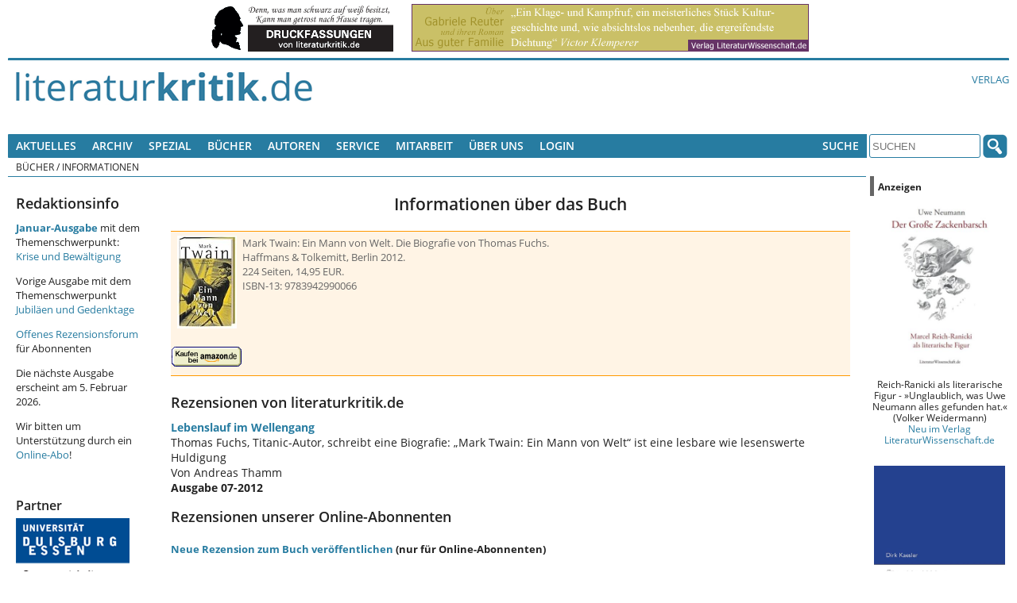

--- FILE ---
content_type: text/html; charset=UTF-8
request_url: https://literaturkritik.de/public/buecher/ajax_lb.php?buchid=32905
body_size: 7
content:
<div class="buch_interaktion">
    </div><div class="buchbrief-neu"><a href="../mails/buchleserbrief.php?bid=32905">Neue Rezension zum Buch veröffentlichen</a> (nur für Online-Abonnenten)</div></div>


--- FILE ---
content_type: text/html; charset=UTF-8
request_url: https://literaturkritik.de/public/buecher/ajax_cs.php?buchid=32905
body_size: -28
content:
<p><strong>Notizen im <a href="https://www.perlentaucher.de/buch/9783942990066" target="_balnk">Perlentaucher</a> zu anderen Rezensionen</strong></p>